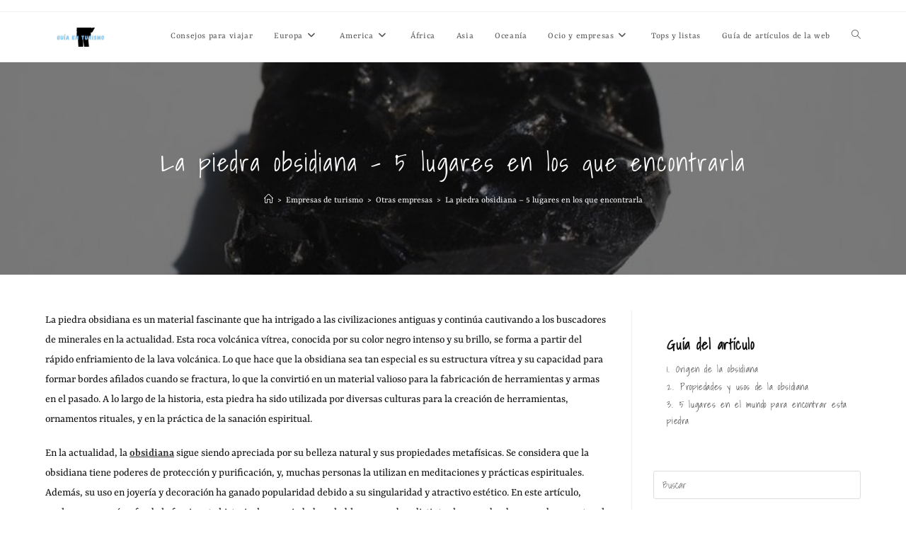

--- FILE ---
content_type: text/html; charset=UTF-8
request_url: https://www.guiaenturismo.com/la-piedra-obsidiana-5-lugares-en-los-que-encontrarla/
body_size: 19888
content:
<!DOCTYPE html><html class="html" lang="es"><head>
 <script type="litespeed/javascript" data-src="https://www.googletagmanager.com/gtag/js?id=G-DKNBVRFF5S"></script> <script type="litespeed/javascript">window.dataLayer=window.dataLayer||[];function gtag(){dataLayer.push(arguments)}
gtag('js',new Date());gtag('config','G-DKNBVRFF5S')</script> <meta charset="UTF-8"><link rel="profile" href="https://gmpg.org/xfn/11"><meta name='robots' content='index, follow, max-image-preview:large, max-snippet:-1, max-video-preview:-1' /><meta name="viewport" content="width=device-width, initial-scale=1"><title>La piedra obsidiana - 5 lugares en los que encontrarla</title><meta name="description" content="Guía completa sobre la obsidiana - Propiedades y usos de la piedra obsidiana y dónde encontrarla en el mundo" /><link rel="canonical" href="https://www.guiaenturismo.com/la-piedra-obsidiana-5-lugares-en-los-que-encontrarla/" /><meta property="og:locale" content="es_ES" /><meta property="og:type" content="article" /><meta property="og:title" content="La piedra obsidiana - 5 lugares en los que encontrarla" /><meta property="og:description" content="Guía completa sobre la obsidiana - Propiedades y usos de la piedra obsidiana y dónde encontrarla en el mundo" /><meta property="og:url" content="https://www.guiaenturismo.com/la-piedra-obsidiana-5-lugares-en-los-que-encontrarla/" /><meta property="og:site_name" content="Gu&iacute;a en turismo" /><meta property="article:published_time" content="2024-02-26T09:49:46+00:00" /><meta property="og:image" content="https://www.guiaenturismo.com/wp-content/uploads/2024/02/La-piedra-obsidiana-5-lugares-en-los-que-encontrarla.jpg" /><meta property="og:image:width" content="800" /><meta property="og:image:height" content="500" /><meta property="og:image:type" content="image/jpeg" /><meta name="author" content="Aaron Sanchez-Molina Pando" /><meta name="twitter:card" content="summary_large_image" /><meta name="twitter:label1" content="Escrito por" /><meta name="twitter:data1" content="Aaron Sanchez-Molina Pando" /><meta name="twitter:label2" content="Tiempo de lectura" /><meta name="twitter:data2" content="6 minutos" /> <script type="application/ld+json" class="yoast-schema-graph">{"@context":"https://schema.org","@graph":[{"@type":"Article","@id":"https://www.guiaenturismo.com/la-piedra-obsidiana-5-lugares-en-los-que-encontrarla/#article","isPartOf":{"@id":"https://www.guiaenturismo.com/la-piedra-obsidiana-5-lugares-en-los-que-encontrarla/"},"author":{"name":"Aaron Sanchez-Molina Pando","@id":"https://www.guiaenturismo.com/#/schema/person/4686fca88889d0653a342822e517f5d3"},"headline":"La piedra obsidiana &#8211; 5 lugares en los que encontrarla","datePublished":"2024-02-26T09:49:46+00:00","mainEntityOfPage":{"@id":"https://www.guiaenturismo.com/la-piedra-obsidiana-5-lugares-en-los-que-encontrarla/"},"wordCount":1134,"commentCount":0,"publisher":{"@id":"https://www.guiaenturismo.com/#organization"},"image":{"@id":"https://www.guiaenturismo.com/la-piedra-obsidiana-5-lugares-en-los-que-encontrarla/#primaryimage"},"thumbnailUrl":"https://www.guiaenturismo.com/wp-content/uploads/2024/02/La-piedra-obsidiana-5-lugares-en-los-que-encontrarla.jpg","articleSection":["Otras empresas"],"inLanguage":"es","potentialAction":[{"@type":"CommentAction","name":"Comment","target":["https://www.guiaenturismo.com/la-piedra-obsidiana-5-lugares-en-los-que-encontrarla/#respond"]}]},{"@type":"WebPage","@id":"https://www.guiaenturismo.com/la-piedra-obsidiana-5-lugares-en-los-que-encontrarla/","url":"https://www.guiaenturismo.com/la-piedra-obsidiana-5-lugares-en-los-que-encontrarla/","name":"La piedra obsidiana - 5 lugares en los que encontrarla","isPartOf":{"@id":"https://www.guiaenturismo.com/#website"},"primaryImageOfPage":{"@id":"https://www.guiaenturismo.com/la-piedra-obsidiana-5-lugares-en-los-que-encontrarla/#primaryimage"},"image":{"@id":"https://www.guiaenturismo.com/la-piedra-obsidiana-5-lugares-en-los-que-encontrarla/#primaryimage"},"thumbnailUrl":"https://www.guiaenturismo.com/wp-content/uploads/2024/02/La-piedra-obsidiana-5-lugares-en-los-que-encontrarla.jpg","datePublished":"2024-02-26T09:49:46+00:00","description":"Guía completa sobre la obsidiana - Propiedades y usos de la piedra obsidiana y dónde encontrarla en el mundo","breadcrumb":{"@id":"https://www.guiaenturismo.com/la-piedra-obsidiana-5-lugares-en-los-que-encontrarla/#breadcrumb"},"inLanguage":"es","potentialAction":[{"@type":"ReadAction","target":["https://www.guiaenturismo.com/la-piedra-obsidiana-5-lugares-en-los-que-encontrarla/"]}]},{"@type":"ImageObject","inLanguage":"es","@id":"https://www.guiaenturismo.com/la-piedra-obsidiana-5-lugares-en-los-que-encontrarla/#primaryimage","url":"https://www.guiaenturismo.com/wp-content/uploads/2024/02/La-piedra-obsidiana-5-lugares-en-los-que-encontrarla.jpg","contentUrl":"https://www.guiaenturismo.com/wp-content/uploads/2024/02/La-piedra-obsidiana-5-lugares-en-los-que-encontrarla.jpg","width":800,"height":500,"caption":"La Piedra Obsidiana &#8211; 5 Lugares En Los Que Encontrarla"},{"@type":"BreadcrumbList","@id":"https://www.guiaenturismo.com/la-piedra-obsidiana-5-lugares-en-los-que-encontrarla/#breadcrumb","itemListElement":[{"@type":"ListItem","position":1,"name":"Portada","item":"https://www.guiaenturismo.com/"},{"@type":"ListItem","position":2,"name":"La piedra obsidiana &#8211; 5 lugares en los que encontrarla"}]},{"@type":"WebSite","@id":"https://www.guiaenturismo.com/#website","url":"https://www.guiaenturismo.com/","name":"Gu&iacute;a en turismo","description":"Art&iacute;culos sobre turismo y viajes","publisher":{"@id":"https://www.guiaenturismo.com/#organization"},"alternateName":"Blog de viajes","potentialAction":[{"@type":"SearchAction","target":{"@type":"EntryPoint","urlTemplate":"https://www.guiaenturismo.com/?s={search_term_string}"},"query-input":{"@type":"PropertyValueSpecification","valueRequired":true,"valueName":"search_term_string"}}],"inLanguage":"es"},{"@type":"Organization","@id":"https://www.guiaenturismo.com/#organization","name":"Gu&iacute;a en turismo","url":"https://www.guiaenturismo.com/","logo":{"@type":"ImageObject","inLanguage":"es","@id":"https://www.guiaenturismo.com/#/schema/logo/image/","url":"https://www.guiaenturismo.com/wp-content/uploads/2023/07/cropped-Guia-en-turismo-Logo-Menu.jpg","contentUrl":"https://www.guiaenturismo.com/wp-content/uploads/2023/07/cropped-Guia-en-turismo-Logo-Menu.jpg","width":800,"height":219,"caption":"Gu&iacute;a en turismo"},"image":{"@id":"https://www.guiaenturismo.com/#/schema/logo/image/"}},{"@type":"Person","@id":"https://www.guiaenturismo.com/#/schema/person/4686fca88889d0653a342822e517f5d3","name":"Aaron Sanchez-Molina Pando","image":{"@type":"ImageObject","inLanguage":"es","@id":"https://www.guiaenturismo.com/#/schema/person/image/","url":"https://secure.gravatar.com/avatar/d15f28362866b99fa53e121a59f330d8f0048c40308b7d2047f97fff8ffcf387?s=96&d=mm&r=g","contentUrl":"https://secure.gravatar.com/avatar/d15f28362866b99fa53e121a59f330d8f0048c40308b7d2047f97fff8ffcf387?s=96&d=mm&r=g","caption":"Aaron Sanchez-Molina Pando"}}]}</script> <link rel="alternate" type="application/rss+xml" title="Gu&iacute;a en turismo &raquo; Feed" href="https://www.guiaenturismo.com/feed/" /><link rel="alternate" type="application/rss+xml" title="Gu&iacute;a en turismo &raquo; Feed de los comentarios" href="https://www.guiaenturismo.com/comments/feed/" /><link rel="alternate" type="application/rss+xml" title="Gu&iacute;a en turismo &raquo; Comentario La piedra obsidiana &#8211; 5 lugares en los que encontrarla del feed" href="https://www.guiaenturismo.com/la-piedra-obsidiana-5-lugares-en-los-que-encontrarla/feed/" /><link rel="alternate" title="oEmbed (JSON)" type="application/json+oembed" href="https://www.guiaenturismo.com/wp-json/oembed/1.0/embed?url=https%3A%2F%2Fwww.guiaenturismo.com%2Fla-piedra-obsidiana-5-lugares-en-los-que-encontrarla%2F" /><link rel="alternate" title="oEmbed (XML)" type="text/xml+oembed" href="https://www.guiaenturismo.com/wp-json/oembed/1.0/embed?url=https%3A%2F%2Fwww.guiaenturismo.com%2Fla-piedra-obsidiana-5-lugares-en-los-que-encontrarla%2F&#038;format=xml" /><style id="litespeed-ccss">ol,ul{box-sizing:border-box}:root{--wp--preset--font-size--normal:16px;--wp--preset--font-size--huge:42px}.aligncenter{clear:both}.screen-reader-text{border:0;clip:rect(1px,1px,1px,1px);clip-path:inset(50%);height:1px;margin:-1px;overflow:hidden;padding:0;position:absolute;width:1px;word-wrap:normal!important}body{--wp--preset--color--black:#000;--wp--preset--color--cyan-bluish-gray:#abb8c3;--wp--preset--color--white:#fff;--wp--preset--color--pale-pink:#f78da7;--wp--preset--color--vivid-red:#cf2e2e;--wp--preset--color--luminous-vivid-orange:#ff6900;--wp--preset--color--luminous-vivid-amber:#fcb900;--wp--preset--color--light-green-cyan:#7bdcb5;--wp--preset--color--vivid-green-cyan:#00d084;--wp--preset--color--pale-cyan-blue:#8ed1fc;--wp--preset--color--vivid-cyan-blue:#0693e3;--wp--preset--color--vivid-purple:#9b51e0;--wp--preset--gradient--vivid-cyan-blue-to-vivid-purple:linear-gradient(135deg,rgba(6,147,227,1) 0%,#9b51e0 100%);--wp--preset--gradient--light-green-cyan-to-vivid-green-cyan:linear-gradient(135deg,#7adcb4 0%,#00d082 100%);--wp--preset--gradient--luminous-vivid-amber-to-luminous-vivid-orange:linear-gradient(135deg,rgba(252,185,0,1) 0%,rgba(255,105,0,1) 100%);--wp--preset--gradient--luminous-vivid-orange-to-vivid-red:linear-gradient(135deg,rgba(255,105,0,1) 0%,#cf2e2e 100%);--wp--preset--gradient--very-light-gray-to-cyan-bluish-gray:linear-gradient(135deg,#eee 0%,#a9b8c3 100%);--wp--preset--gradient--cool-to-warm-spectrum:linear-gradient(135deg,#4aeadc 0%,#9778d1 20%,#cf2aba 40%,#ee2c82 60%,#fb6962 80%,#fef84c 100%);--wp--preset--gradient--blush-light-purple:linear-gradient(135deg,#ffceec 0%,#9896f0 100%);--wp--preset--gradient--blush-bordeaux:linear-gradient(135deg,#fecda5 0%,#fe2d2d 50%,#6b003e 100%);--wp--preset--gradient--luminous-dusk:linear-gradient(135deg,#ffcb70 0%,#c751c0 50%,#4158d0 100%);--wp--preset--gradient--pale-ocean:linear-gradient(135deg,#fff5cb 0%,#b6e3d4 50%,#33a7b5 100%);--wp--preset--gradient--electric-grass:linear-gradient(135deg,#caf880 0%,#71ce7e 100%);--wp--preset--gradient--midnight:linear-gradient(135deg,#020381 0%,#2874fc 100%);--wp--preset--duotone--dark-grayscale:url('#wp-duotone-dark-grayscale');--wp--preset--duotone--grayscale:url('#wp-duotone-grayscale');--wp--preset--duotone--purple-yellow:url('#wp-duotone-purple-yellow');--wp--preset--duotone--blue-red:url('#wp-duotone-blue-red');--wp--preset--duotone--midnight:url('#wp-duotone-midnight');--wp--preset--duotone--magenta-yellow:url('#wp-duotone-magenta-yellow');--wp--preset--duotone--purple-green:url('#wp-duotone-purple-green');--wp--preset--duotone--blue-orange:url('#wp-duotone-blue-orange');--wp--preset--font-size--small:13px;--wp--preset--font-size--medium:20px;--wp--preset--font-size--large:36px;--wp--preset--font-size--x-large:42px;--wp--preset--spacing--20:.44rem;--wp--preset--spacing--30:.67rem;--wp--preset--spacing--40:1rem;--wp--preset--spacing--50:1.5rem;--wp--preset--spacing--60:2.25rem;--wp--preset--spacing--70:3.38rem;--wp--preset--spacing--80:5.06rem}.fa{-moz-osx-font-smoothing:grayscale;-webkit-font-smoothing:antialiased;display:inline-block;font-style:normal;font-variant:normal;text-rendering:auto;line-height:1}.fa-angle-down:before{content:"\f107"}.fa-angle-up:before{content:"\f106"}.fa-bars:before{content:"\f0c9"}.fa{font-family:"Font Awesome 5 Free"}.fa{font-weight:900}.icon-home,.icon-magnifier{font-family:'simple-line-icons';speak:none;font-style:normal;font-weight:400;font-variant:normal;text-transform:none;line-height:1;-webkit-font-smoothing:antialiased;-moz-osx-font-smoothing:grayscale}.icon-home:before{content:"\e069"}.icon-magnifier:before{content:"\e090"}html,body,div,span,h1,h2,p,a,img,strong,i,ol,ul,li,form,label,article,aside,header,nav{margin:0;padding:0;border:0;outline:0;font-size:100%;font:inherit;vertical-align:baseline;font-family:inherit;font-size:100%;font-style:inherit;font-weight:inherit}article,aside,header,nav{display:block}html{font-size:62.5%;overflow-y:scroll;-webkit-text-size-adjust:100%;-ms-text-size-adjust:100%}*,*:before,*:after{-webkit-box-sizing:border-box;-moz-box-sizing:border-box;box-sizing:border-box}article,aside,header,main,nav{display:block}img{max-width:100%;height:auto}html{-ms-overflow-x:hidden;overflow-x:hidden}body{font-family:"Open Sans",sans-serif;font-size:14px;line-height:1.8;color:#4a4a4a;overflow-wrap:break-word;word-wrap:break-word}body{background-color:#fff}i{font-style:italic}.screen-reader-text{border:0;clip:rect(1px,1px,1px,1px);clip-path:inset(50%);height:1px;margin:-1px;font-size:14px!important;font-weight:400;overflow:hidden;padding:0;position:absolute!important;width:1px;word-wrap:normal!important}html{font-family:sans-serif;-ms-text-size-adjust:100%;-webkit-text-size-adjust:100%}body{margin:0}article,aside,header,main,nav{display:block}a{background-color:rgba(0,0,0,0)}strong{font-weight:600}img{border:0}svg:not(:root){overflow:hidden}button,input{color:inherit;font:inherit;margin:0}button{overflow:visible}button{text-transform:none}button{-webkit-appearance:button}button::-moz-focus-inner,input::-moz-focus-inner{border:0;padding:0}input{line-height:normal}input[type=search]::-webkit-search-cancel-button,input[type=search]::-webkit-search-decoration{-webkit-appearance:none}.container{width:1200px;max-width:90%;margin:0 auto}#wrap{position:relative}#main{position:relative}#main #content-wrap{padding-top:50px;padding-bottom:50px}.content-area{float:left;position:relative;width:72%;padding-right:30px;border-right-width:1px;border-style:solid;border-color:#f1f1f1}.widget-area{width:28%}.widget-area.sidebar-primary{float:right;padding-left:30px}@media only screen and (max-width:959px){.container{max-width:90%}.content-area{float:none!important;width:100%;margin-bottom:40px;border:0}body:not(.separate-layout) .content-area{padding:0!important}.widget-area.sidebar-primary{float:none!important;width:100%;padding:0!important;border:0}#main #content-wrap.container{width:auto!important}}@media only screen and (max-width:767px){#wrap{width:100%!important}}img{max-width:100%;height:auto;vertical-align:middle}img[class*=align]{height:auto}.aligncenter{text-align:center;margin:0 auto;clear:both}img.aligncenter{display:block;margin:0 auto}.clr:after{content:"";display:block;visibility:hidden;clear:both;zoom:1;height:0}a{color:#333}a{text-decoration:none}h1,h2{font-weight:600;margin:0 0 20px;color:#333;line-height:1.4}h1{font-size:23px}h2{font-size:20px}p{margin:0 0 20px}ul,ol{margin:15px 0 15px 20px}ol{list-style-type:decimal}li ul{margin:0 0 0 25px}form input[type=search]{display:inline-block;min-height:40px;width:100%;font-size:14px;line-height:1.8;padding:6px 12px;vertical-align:middle;background-color:rgba(0,0,0,0);color:#333;border:1px solid #ddd;-webkit-border-radius:3px;-moz-border-radius:3px;-ms-border-radius:3px;border-radius:3px}input[type=search]{-webkit-appearance:none}input[type=search]::-webkit-search-decoration,input[type=search]::-webkit-search-cancel-button,input[type=search]::-webkit-search-results-button,input[type=search]::-webkit-search-results-decoration{display:none}form label{margin-bottom:3px}button[type=submit]{display:inline-block;font-family:inherit;background-color:#13aff0;color:#fff;font-size:12px;font-weight:600;text-transform:uppercase;margin:0;padding:14px 20px;border:0;text-align:center;letter-spacing:.1em;line-height:1}button::-moz-focus-inner{padding:0;border:0}#top-bar-wrap{position:relative;background-color:#fff;font-size:12px;border-bottom:1px solid #f1f1f1;z-index:101}#top-bar{padding:8px 0}#top-bar-inner{position:relative}@media only screen and (max-width:767px){#top-bar{padding:20px 0}}@media screen and (max-width:782px){#top-bar-wrap{z-index:100}}#site-header{position:relative;width:100%;background-color:#fff;border-bottom:1px solid #f1f1f1;z-index:100}#site-header-inner{position:relative;height:100%}#site-logo{float:left;height:100%;display:table}#site-logo #site-logo-inner{display:table-cell;vertical-align:middle;height:74px}#site-logo #site-logo-inner a{background-color:rgba(0,0,0,0)!important}#site-logo a.site-logo-text{font-size:24px;margin:0}@media only screen and (max-width:767px){#site-logo{margin-top:0!important;margin-bottom:0!important}}#site-navigation-wrap{float:right;position:relative;right:-15px}#site-navigation-wrap .dropdown-menu{list-style:none;margin:0;padding:0}#site-navigation-wrap .dropdown-menu>li{float:left;position:relative}#site-navigation-wrap .dropdown-menu>li>a{display:block;font-size:13px;line-height:74px;color:#555;padding:0 15px;letter-spacing:.6px}#site-navigation-wrap .dropdown-menu>li>a.site-search-toggle{letter-spacing:0}#site-navigation-wrap .dropdown-menu>li>a .nav-arrow{padding-left:6px;line-height:1}.sf-menu,.sf-menu *{margin:0;padding:0;list-style:none}.sf-menu li.menu-item{position:relative;white-space:nowrap;white-space:normal}.sf-menu ul.sub-menu{position:absolute;visibility:hidden;top:100%;left:0;z-index:9999}.sf-menu>li{float:left}.sf-menu a.menu-link{display:block;position:relative;zoom:1}.dropdown-menu,.dropdown-menu *{margin:0;padding:0;list-style:none}.dropdown-menu .sub-menu{display:none;position:absolute;top:100%;left:0;background-color:#fff;border-top:3px solid #13aff0;min-width:180px;line-height:1;text-align:left;z-index:999;-webkit-box-shadow:0 2px 6px rgba(0,0,0,.1);-moz-box-shadow:0 2px 6px rgba(0,0,0,.1);box-shadow:0 2px 6px rgba(0,0,0,.1)}.dropdown-menu li .sub-menu li.menu-item{display:block;float:none}.dropdown-menu ul li.menu-item{display:block;border-bottom:1px solid #f1f1f1}.dropdown-menu ul li.menu-item:last-child{border-bottom:0}.dropdown-menu ul li a.menu-link{display:block;position:relative;float:none;font-size:12px;font-weight:400;line-height:1.2em;letter-spacing:.6px;padding:12px 15px;text-transform:capitalize}.dropdown-menu li a.menu-link i{padding-right:5px}.nav-content{display:block;font-size:11px;line-height:1.8;padding:5px 0;white-space:normal;-moz-opacity:.7;-webkit-opacity:.7;opacity:.7}.oceanwp-mobile-menu-icon{display:none;position:relative}.oceanwp-mobile-menu-icon.mobile-right{float:right}.oceanwp-mobile-menu-icon a{font-size:13px;line-height:74px;color:#555;padding-left:15px;letter-spacing:.6px}.oceanwp-mobile-menu-icon a:first-child{padding-left:0}.oceanwp-mobile-menu-icon a.mobile-menu .oceanwp-text,.oceanwp-mobile-menu-icon a.mobile-menu .oceanwp-close-text{padding-left:6px}.oceanwp-mobile-menu-icon a.mobile-menu .oceanwp-close-text{display:none}#searchform-dropdown{position:absolute;right:0;background-color:#fff;border-top:3px solid #13aff0;top:100%;padding:15px;width:260px;-webkit-box-shadow:0 2px 7px rgba(0,0,0,.1);-moz-box-shadow:0 2px 7px rgba(0,0,0,.1);box-shadow:0 2px 7px rgba(0,0,0,.1);visibility:hidden;-moz-opacity:0;-webkit-opacity:0;opacity:0;z-index:10000}#searchform-dropdown input{display:block;background-color:rgba(0,0,0,0);-webkit-border-radius:0;-moz-border-radius:0;-ms-border-radius:0;border-radius:0;margin:0}#mobile-dropdown{display:none;position:absolute;top:100%;left:0;width:100%;background-color:#fff;max-height:400px;overflow-y:auto;-webkit-box-shadow:0 2px 6px rgba(0,0,0,.1);-moz-box-shadow:0 2px 6px rgba(0,0,0,.1);box-shadow:0 2px 6px rgba(0,0,0,.1)}#mobile-dropdown ul{margin:0;list-style:none}#mobile-dropdown ul li{border-bottom:1px solid rgba(0,0,0,.035)}#mobile-dropdown ul li a{display:block;position:relative;padding:12px 40px;text-align:left}#mobile-dropdown ul li a i{margin-right:10px}#mobile-dropdown ul li ul{display:none;border-top:1px solid rgba(0,0,0,.035);margin-left:0;background-color:rgba(0,0,0,.02)}#mobile-dropdown ul li.search-toggle-li{display:none}#mobile-dropdown #mobile-menu-search{display:block;padding:20px 40px}#mobile-dropdown #mobile-menu-search form{position:relative}#mobile-dropdown #mobile-menu-search form input{padding:6px 45px 6px 12px!important;margin-top:0!important;-webkit-box-sizing:inherit;-moz-box-sizing:inherit;box-sizing:inherit}#mobile-dropdown #mobile-menu-search form button{display:block;position:absolute;right:10px;height:30px;line-height:30px;width:30px;padding:0;text-align:center;top:50%;margin-top:-15px;background-color:rgba(0,0,0,0)!important;color:#555;border:0}.page-header{position:relative;background-color:#f5f5f5;padding:34px 0}.page-header .container{position:relative}.page-header-title{display:block;font-size:24px;line-height:1.4em;font-weight:400;margin:0;color:#333}.background-image-page-header{display:-webkit-box;display:-webkit-flex;display:-ms-flexbox;display:flex;-webkit-align-items:center;align-items:center;width:100%;background-color:#000;height:400px;background-position:50% 0;background-repeat:no-repeat;background-size:cover}.background-image-page-header .page-header-inner{text-align:center}.page-header.background-image-page-header .page-header-title{position:relative;color:#fff;font-size:44px;font-weight:400;max-width:100%;z-index:2}.background-image-page-header-overlay{display:block;position:absolute;top:0;left:0;height:100%;width:100%;background-color:#000;z-index:1;-moz-opacity:.5;-webkit-opacity:.5;opacity:.5}.site-breadcrumbs{position:absolute;right:0;top:50%;max-width:50%;height:32px;line-height:32px;margin-top:-16px;font-size:13px;color:#c6c6c6;font-weight:400;white-space:nowrap;overflow:hidden}.site-breadcrumbs ol{margin:0;padding:0;list-style:none}.site-breadcrumbs ol li{display:inline-block}.site-breadcrumbs ol li .breadcrumb-sep{margin:0 6px}.site-breadcrumbs .breadcrumb-home.has-icon{display:none}.background-image-page-header .site-breadcrumbs{display:block;position:inherit;max-width:100%;margin-top:20px;top:auto;right:auto;color:#fff;text-align:center;z-index:2}.background-image-page-header .site-breadcrumbs a{color:#fff}.site-breadcrumbs ol{margin:0}@media only screen and (max-width:959px){body.has-breadcrumbs .page-header-title{max-width:100%;width:100%}}@media only screen and (max-width:959px){.site-breadcrumbs{position:inherit;top:auto;left:auto;right:auto;max-width:100%;margin-top:0}}@media only screen and (max-width:767px){.page-header{background-attachment:initial!important}.page-header.background-image-page-header .page-header-title{font-size:24px}.background-image-page-header{height:auto!important}body.has-breadcrumbs .page-header-title{max-width:100%;width:100%}}.single .entry-content{margin-bottom:20px}.widget-area{font-size:13px}.sidebar-box{margin-bottom:40px}#scroll-top{display:none;opacity:0;position:fixed;right:20px;bottom:20px;width:40px;height:40px;line-height:40px;background-color:rgba(0,0,0,.4);color:#fff;font-size:18px;-webkit-border-radius:2px;-moz-border-radius:2px;-ms-border-radius:2px;border-radius:2px;text-align:center;z-index:100;-webkit-box-sizing:content-box;-moz-box-sizing:content-box;box-sizing:content-box}@media only screen and (max-width:480px){#scroll-top{right:10px;bottom:10px;width:26px;height:26px;line-height:24px;font-size:14px}}#mobile-menu-search{display:none}button::-moz-focus-inner{padding:0;border:0}@media only screen and (max-width:959px){body.default-breakpoint #site-navigation-wrap{display:none}body.default-breakpoint .oceanwp-mobile-menu-icon{display:inline-flex}}.screen-reader-text{position:absolute;top:-10000em;width:1px;height:1px;margin:-1px;padding:0;overflow:hidden;clip:rect(0,0,0,0);border:0}:root{--page-title-display:block}:root{--swiper-theme-color:#007aff}:root{--swiper-navigation-size:20px}.background-image-page-header-overlay{background-color:#0f0f0f}.page-header{background-image:url(https://www.guiaenturismo.com/wp-content/uploads/2011/02/brasil-200x200.jpg)!important;background-position:center center;background-attachment:scroll;height:300px}body{color:#0f0f0f}h1,h2{letter-spacing:1.4px}</style><link rel="preload" data-asynced="1" data-optimized="2" as="style" onload="this.onload=null;this.rel='stylesheet'" href="https://www.guiaenturismo.com/wp-content/litespeed/css/c08903c5fa447171e323c2f005bf0574.css?ver=4b871" /><script type="litespeed/javascript">!function(a){"use strict";var b=function(b,c,d){function e(a){return h.body?a():void setTimeout(function(){e(a)})}function f(){i.addEventListener&&i.removeEventListener("load",f),i.media=d||"all"}var g,h=a.document,i=h.createElement("link");if(c)g=c;else{var j=(h.body||h.getElementsByTagName("head")[0]).childNodes;g=j[j.length-1]}var k=h.styleSheets;i.rel="stylesheet",i.href=b,i.media="only x",e(function(){g.parentNode.insertBefore(i,c?g:g.nextSibling)});var l=function(a){for(var b=i.href,c=k.length;c--;)if(k[c].href===b)return a();setTimeout(function(){l(a)})};return i.addEventListener&&i.addEventListener("load",f),i.onloadcssdefined=l,l(f),i};"undefined"!=typeof exports?exports.loadCSS=b:a.loadCSS=b}("undefined"!=typeof global?global:this);!function(a){if(a.loadCSS){var b=loadCSS.relpreload={};if(b.support=function(){try{return a.document.createElement("link").relList.supports("preload")}catch(b){return!1}},b.poly=function(){for(var b=a.document.getElementsByTagName("link"),c=0;c<b.length;c++){var d=b[c];"preload"===d.rel&&"style"===d.getAttribute("as")&&(a.loadCSS(d.href,d,d.getAttribute("media")),d.rel=null)}},!b.support()){b.poly();var c=a.setInterval(b.poly,300);a.addEventListener&&a.addEventListener("load",function(){b.poly(),a.clearInterval(c)}),a.attachEvent&&a.attachEvent("onload",function(){a.clearInterval(c)})}}}(this);</script><link rel="preload" as="image" href="https://www.guiaenturismo.com/wp-content/uploads/2023/07/cropped-Guia-en-turismo-Logo-Menu.jpg"><link rel="preload" as="image" href="https://www.guiaenturismo.com/wp-content/uploads/2024/02/Obsidiana.jpg"><link rel='preload' as='style' onload='this.rel="stylesheet"' id='oceanwp-google-font-yrsa-css' href='https://www.guiaenturismo.com/wp-content/uploads/oceanwp-webfonts-css/bb1b00d7957fa0ff61211a73c937e9f9.css' media='all' /><link rel='preload' as='style' onload='this.rel="stylesheet"' id='oceanwp-google-font-shadows-into-light-css' href='https://www.guiaenturismo.com/wp-content/uploads/oceanwp-webfonts-css/95569344001ff9cb4767d9f66a0e4dab.css' media='all' /> <script src="https://www.guiaenturismo.com/wp-includes/js/jquery/jquery.min.js" id="jquery-core-js"></script> <link rel="https://api.w.org/" href="https://www.guiaenturismo.com/wp-json/" /><link rel="alternate" title="JSON" type="application/json" href="https://www.guiaenturismo.com/wp-json/wp/v2/posts/6850" /><link rel="EditURI" type="application/rsd+xml" title="RSD" href="https://www.guiaenturismo.com/xmlrpc.php?rsd" /><meta name="generator" content="WordPress 6.9" /><link rel='shortlink' href='https://www.guiaenturismo.com/?p=6850' /><meta name="generator" content="Elementor 3.34.1; features: additional_custom_breakpoints; settings: css_print_method-external, google_font-enabled, font_display-swap"><link rel="icon" href="https://www.guiaenturismo.com/wp-content/uploads/2023/07/cropped-Guia-en-turismo-Logo-32x32.jpg" sizes="32x32" /><link rel="icon" href="https://www.guiaenturismo.com/wp-content/uploads/2023/07/cropped-Guia-en-turismo-Logo-192x192.jpg" sizes="192x192" /><link rel="apple-touch-icon" href="https://www.guiaenturismo.com/wp-content/uploads/2023/07/cropped-Guia-en-turismo-Logo-180x180.jpg" /><meta name="msapplication-TileImage" content="https://www.guiaenturismo.com/wp-content/uploads/2023/07/cropped-Guia-en-turismo-Logo-270x270.jpg" /></head><body class="wp-singular post-template-default single single-post postid-6850 single-format-standard wp-custom-logo wp-embed-responsive wp-theme-oceanwp cookies-not-set oceanwp-theme dropdown-mobile default-breakpoint has-sidebar content-right-sidebar post-in-category-otras-empresas has-topbar page-with-background-title has-breadcrumbs elementor-default elementor-kit-4411" itemscope="itemscope" itemtype="https://schema.org/Article"><div id="outer-wrap" class="site clr"><a class="skip-link screen-reader-text" href="#main">Ir al contenido</a><div id="wrap" class="clr"><div id="top-bar-wrap" class="clr"><div id="top-bar" class="clr container has-no-content"><div id="top-bar-inner" class="clr"></div></div></div><header id="site-header" class="minimal-header clr" data-height="70" itemscope="itemscope" itemtype="https://schema.org/WPHeader" role="banner"><div id="site-header-inner" class="clr container"><div id="site-logo" class="clr" itemscope itemtype="https://schema.org/Brand" ><div id="site-logo-inner" class="clr"><a href="https://www.guiaenturismo.com/" class="custom-logo-link" rel="home"><img fetchpriority="high" width="800" height="219" src="https://www.guiaenturismo.com/wp-content/uploads/2023/07/cropped-Guia-en-turismo-Logo-Menu.jpg" class="custom-logo" alt="Cropped Guia En Turismo Logo Menu.jpg" decoding="sync" srcset="https://www.guiaenturismo.com/wp-content/uploads/2023/07/cropped-Guia-en-turismo-Logo-Menu.jpg 800w, https://www.guiaenturismo.com/wp-content/uploads/2023/07/cropped-Guia-en-turismo-Logo-Menu-350x96.jpg 350w, https://www.guiaenturismo.com/wp-content/uploads/2023/07/cropped-Guia-en-turismo-Logo-Menu-500x137.jpg 500w" sizes="(max-width: 800px) 100vw, 800px"/></a></div></div><div id="site-navigation-wrap" class="clr"><nav id="site-navigation" class="navigation main-navigation clr" itemscope="itemscope" itemtype="https://schema.org/SiteNavigationElement" role="navigation" ><ul id="menu-top-navigation" class="main-menu dropdown-menu sf-menu"><li id="menu-item-4770" class="menu-item menu-item-type-custom menu-item-object-custom menu-item-4770"><a href="https://www.guiaenturismo.com/consejos-para-viajar-por-el-mundo/" class="menu-link"><span class="text-wrap">Consejos para viajar</span></a></li><li id="menu-item-2585" class="menu-item menu-item-type-custom menu-item-object-custom menu-item-has-children dropdown menu-item-2585"><a href="https://www.guiaenturismo.com/europa/" class="menu-link"><span class="text-wrap">Europa<i class="nav-arrow fa fa-angle-down" aria-hidden="true" role="img"></i></span></a><ul class="sub-menu"><li id="menu-item-4758" class="menu-item menu-item-type-custom menu-item-object-custom menu-item-4758"><a href="https://www.guiaenturismo.com/europa/espana/" class="menu-link"><span class="text-wrap">España</span></a></li><li id="menu-item-4760" class="menu-item menu-item-type-custom menu-item-object-custom menu-item-4760"><a href="https://www.guiaenturismo.com/europa/italia/" class="menu-link"><span class="text-wrap">Italia</span></a></li><li id="menu-item-4759" class="menu-item menu-item-type-custom menu-item-object-custom menu-item-4759"><a href="https://www.guiaenturismo.com/europa/francia/" class="menu-link"><span class="text-wrap">Francia</span></a></li><li id="menu-item-4761" class="menu-item menu-item-type-custom menu-item-object-custom menu-item-4761"><a href="https://www.guiaenturismo.com/europa/inglaterra/" class="menu-link"><span class="text-wrap">Inglaterra</span></a></li><li id="menu-item-4762" class="menu-item menu-item-type-custom menu-item-object-custom menu-item-4762"><a href="https://www.guiaenturismo.com/europa/alemania/" class="menu-link"><span class="text-wrap">Alemania</span></a></li><li id="menu-item-4764" class="menu-item menu-item-type-custom menu-item-object-custom menu-item-4764"><a href="https://www.guiaenturismo.com/europa/holanda/" class="menu-link"><span class="text-wrap">Holanda</span></a></li><li id="menu-item-4763" class="menu-item menu-item-type-custom menu-item-object-custom menu-item-4763"><a href="https://www.guiaenturismo.com/europa/grecia/" class="menu-link"><span class="text-wrap">Grecia</span></a></li></ul></li><li id="menu-item-2584" class="menu-item menu-item-type-custom menu-item-object-custom menu-item-has-children dropdown menu-item-2584"><a href="https://www.guiaenturismo.com/america/" class="menu-link"><span class="text-wrap">America<i class="nav-arrow fa fa-angle-down" aria-hidden="true" role="img"></i></span></a><ul class="sub-menu"><li id="menu-item-4766" class="menu-item menu-item-type-custom menu-item-object-custom menu-item-4766"><a href="https://www.guiaenturismo.com/america/argentina/" class="menu-link"><span class="text-wrap">Argentina</span></a></li><li id="menu-item-4765" class="menu-item menu-item-type-custom menu-item-object-custom menu-item-4765"><a href="https://www.guiaenturismo.com/america/brasil/" class="menu-link"><span class="text-wrap">Brasil</span></a></li><li id="menu-item-5439" class="menu-item menu-item-type-custom menu-item-object-custom menu-item-5439"><a href="https://www.guiaenturismo.com/america/caribe/" class="menu-link"><span class="text-wrap">Caribe</span></a></li><li id="menu-item-5437" class="menu-item menu-item-type-custom menu-item-object-custom menu-item-5437"><a href="https://www.guiaenturismo.com/america/eeuu/" class="menu-link"><span class="text-wrap">EEUU</span></a></li><li id="menu-item-5438" class="menu-item menu-item-type-custom menu-item-object-custom menu-item-5438"><a href="https://www.guiaenturismo.com/america/mexico/" class="menu-link"><span class="text-wrap">México</span></a></li><li id="menu-item-4767" class="menu-item menu-item-type-custom menu-item-object-custom menu-item-4767"><a href="https://www.guiaenturismo.com/america/peru/" class="menu-link"><span class="text-wrap">Perú</span></a></li><li id="menu-item-4768" class="menu-item menu-item-type-custom menu-item-object-custom menu-item-4768"><a href="https://www.guiaenturismo.com/america/chile/" class="menu-link"><span class="text-wrap">Chile</span></a></li><li id="menu-item-4769" class="menu-item menu-item-type-custom menu-item-object-custom menu-item-4769"><a href="https://www.guiaenturismo.com/america/colombia/" class="menu-link"><span class="text-wrap">Colombia</span></a></li></ul></li><li id="menu-item-5440" class="menu-item menu-item-type-custom menu-item-object-custom menu-item-5440"><a href="https://www.guiaenturismo.com/africa/" class="menu-link"><span class="text-wrap">África</span></a></li><li id="menu-item-5441" class="menu-item menu-item-type-custom menu-item-object-custom menu-item-5441"><a href="https://www.guiaenturismo.com/asia/" class="menu-link"><span class="text-wrap">Asia</span></a></li><li id="menu-item-5443" class="menu-item menu-item-type-custom menu-item-object-custom menu-item-5443"><a href="https://www.guiaenturismo.com/oceania/" class="menu-link"><span class="text-wrap">Oceanía</span></a></li><li id="menu-item-5442" class="menu-item menu-item-type-custom menu-item-object-custom menu-item-has-children dropdown menu-item-5442"><a href="https://www.guiaenturismo.com/empresas-relacionadas-con-el-turismo/" class="menu-link"><span class="text-wrap">Ocio y empresas<i class="nav-arrow fa fa-angle-down" aria-hidden="true" role="img"></i></span></a><ul class="sub-menu"><li id="menu-item-7624" class="menu-item menu-item-type-custom menu-item-object-custom menu-item-7624"><a href="https://www.guiaenturismo.com/empresas-relacionadas-con-el-turismo/ocio/" class="menu-link"><span class="text-wrap">Ocio</span></a></li><li id="menu-item-7625" class="menu-item menu-item-type-custom menu-item-object-custom menu-item-7625"><a href="https://www.guiaenturismo.com/empresas-relacionadas-con-el-turismo/hoteles/" class="menu-link"><span class="text-wrap">Hoteles</span></a></li><li id="menu-item-7627" class="menu-item menu-item-type-custom menu-item-object-custom menu-item-7627"><a href="https://www.guiaenturismo.com/empresas-relacionadas-con-el-turismo/restaurantes/" class="menu-link"><span class="text-wrap">Restaurantes</span></a></li><li id="menu-item-7628" class="menu-item menu-item-type-custom menu-item-object-custom menu-item-7628"><a href="https://www.guiaenturismo.com/empresas-relacionadas-con-el-turismo/cruceros/" class="menu-link"><span class="text-wrap">Cruceros</span></a></li><li id="menu-item-7626" class="menu-item menu-item-type-custom menu-item-object-custom menu-item-7626"><a href="https://www.guiaenturismo.com/empresas-relacionadas-con-el-turismo/otras-empresas/" class="menu-link"><span class="text-wrap">Otras empresas</span></a></li></ul></li><li id="menu-item-5446" class="menu-item menu-item-type-custom menu-item-object-custom menu-item-5446"><a href="https://www.guiaenturismo.com/destinos-turisticos-top/" class="menu-link"><span class="text-wrap">Tops y listas</span></a></li><li id="menu-item-11173" class="menu-item menu-item-type-post_type menu-item-object-page menu-item-11173"><a href="https://www.guiaenturismo.com/?page_id=11171" class="menu-link"><span class="text-wrap">Guía de artículos de la web</span></a></li><li class="search-toggle-li" ><a href="https://www.guiaenturismo.com/#" class="site-search-toggle search-dropdown-toggle"><span class="screen-reader-text">Alternar búsqueda de la web</span><i class=" icon-magnifier" aria-hidden="true" role="img"></i></a></li></ul><div id="searchform-dropdown" class="header-searchform-wrap clr" ><form aria-label="Buscar en esta web" role="search" method="get" class="searchform" action="https://www.guiaenturismo.com/">
<input aria-label="Insertar la consulta de búsqueda" type="search" id="ocean-search-form-1" class="field" autocomplete="off" placeholder="Buscar" name="s"></form></div></nav></div><div class="oceanwp-mobile-menu-icon clr mobile-right">
<a href="https://www.guiaenturismo.com/#mobile-menu-toggle" class="mobile-menu"  aria-label="Menú móvil">
<i class="fa fa-bars" aria-hidden="true"></i>
<span class="oceanwp-text">Menú</span>
<span class="oceanwp-close-text">Cerrar</span>
</a></div></div><div id="mobile-dropdown" class="clr" ><nav class="clr" itemscope="itemscope" itemtype="https://schema.org/SiteNavigationElement"><ul id="menu-top-navigation-1" class="menu"><li class="menu-item menu-item-type-custom menu-item-object-custom menu-item-4770"><a href="https://www.guiaenturismo.com/consejos-para-viajar-por-el-mundo/">Consejos para viajar</a></li><li class="menu-item menu-item-type-custom menu-item-object-custom menu-item-has-children menu-item-2585"><a href="https://www.guiaenturismo.com/europa/">Europa</a><ul class="sub-menu"><li class="menu-item menu-item-type-custom menu-item-object-custom menu-item-4758"><a href="https://www.guiaenturismo.com/europa/espana/">España</a></li><li class="menu-item menu-item-type-custom menu-item-object-custom menu-item-4760"><a href="https://www.guiaenturismo.com/europa/italia/">Italia</a></li><li class="menu-item menu-item-type-custom menu-item-object-custom menu-item-4759"><a href="https://www.guiaenturismo.com/europa/francia/">Francia</a></li><li class="menu-item menu-item-type-custom menu-item-object-custom menu-item-4761"><a href="https://www.guiaenturismo.com/europa/inglaterra/">Inglaterra</a></li><li class="menu-item menu-item-type-custom menu-item-object-custom menu-item-4762"><a href="https://www.guiaenturismo.com/europa/alemania/">Alemania</a></li><li class="menu-item menu-item-type-custom menu-item-object-custom menu-item-4764"><a href="https://www.guiaenturismo.com/europa/holanda/">Holanda</a></li><li class="menu-item menu-item-type-custom menu-item-object-custom menu-item-4763"><a href="https://www.guiaenturismo.com/europa/grecia/">Grecia</a></li></ul></li><li class="menu-item menu-item-type-custom menu-item-object-custom menu-item-has-children menu-item-2584"><a href="https://www.guiaenturismo.com/america/">America</a><ul class="sub-menu"><li class="menu-item menu-item-type-custom menu-item-object-custom menu-item-4766"><a href="https://www.guiaenturismo.com/america/argentina/">Argentina</a></li><li class="menu-item menu-item-type-custom menu-item-object-custom menu-item-4765"><a href="https://www.guiaenturismo.com/america/brasil/">Brasil</a></li><li class="menu-item menu-item-type-custom menu-item-object-custom menu-item-5439"><a href="https://www.guiaenturismo.com/america/caribe/">Caribe</a></li><li class="menu-item menu-item-type-custom menu-item-object-custom menu-item-5437"><a href="https://www.guiaenturismo.com/america/eeuu/">EEUU</a></li><li class="menu-item menu-item-type-custom menu-item-object-custom menu-item-5438"><a href="https://www.guiaenturismo.com/america/mexico/">México</a></li><li class="menu-item menu-item-type-custom menu-item-object-custom menu-item-4767"><a href="https://www.guiaenturismo.com/america/peru/">Perú</a></li><li class="menu-item menu-item-type-custom menu-item-object-custom menu-item-4768"><a href="https://www.guiaenturismo.com/america/chile/">Chile</a></li><li class="menu-item menu-item-type-custom menu-item-object-custom menu-item-4769"><a href="https://www.guiaenturismo.com/america/colombia/">Colombia</a></li></ul></li><li class="menu-item menu-item-type-custom menu-item-object-custom menu-item-5440"><a href="https://www.guiaenturismo.com/africa/">África</a></li><li class="menu-item menu-item-type-custom menu-item-object-custom menu-item-5441"><a href="https://www.guiaenturismo.com/asia/">Asia</a></li><li class="menu-item menu-item-type-custom menu-item-object-custom menu-item-5443"><a href="https://www.guiaenturismo.com/oceania/">Oceanía</a></li><li class="menu-item menu-item-type-custom menu-item-object-custom menu-item-has-children menu-item-5442"><a href="https://www.guiaenturismo.com/empresas-relacionadas-con-el-turismo/">Ocio y empresas</a><ul class="sub-menu"><li class="menu-item menu-item-type-custom menu-item-object-custom menu-item-7624"><a href="https://www.guiaenturismo.com/empresas-relacionadas-con-el-turismo/ocio/">Ocio</a></li><li class="menu-item menu-item-type-custom menu-item-object-custom menu-item-7625"><a href="https://www.guiaenturismo.com/empresas-relacionadas-con-el-turismo/hoteles/">Hoteles</a></li><li class="menu-item menu-item-type-custom menu-item-object-custom menu-item-7627"><a href="https://www.guiaenturismo.com/empresas-relacionadas-con-el-turismo/restaurantes/">Restaurantes</a></li><li class="menu-item menu-item-type-custom menu-item-object-custom menu-item-7628"><a href="https://www.guiaenturismo.com/empresas-relacionadas-con-el-turismo/cruceros/">Cruceros</a></li><li class="menu-item menu-item-type-custom menu-item-object-custom menu-item-7626"><a href="https://www.guiaenturismo.com/empresas-relacionadas-con-el-turismo/otras-empresas/">Otras empresas</a></li></ul></li><li class="menu-item menu-item-type-custom menu-item-object-custom menu-item-5446"><a href="https://www.guiaenturismo.com/destinos-turisticos-top/">Tops y listas</a></li><li class="menu-item menu-item-type-post_type menu-item-object-page menu-item-11173"><a href="https://www.guiaenturismo.com/?page_id=11171">Guía de artículos de la web</a></li><li class="search-toggle-li" ><a href="https://www.guiaenturismo.com/#" class="site-search-toggle search-dropdown-toggle"><span class="screen-reader-text">Alternar búsqueda de la web</span><i class=" icon-magnifier" aria-hidden="true" role="img"></i></a></li></ul><div id="mobile-menu-search" class="clr"><form aria-label="Buscar en esta web" method="get" action="https://www.guiaenturismo.com/" class="mobile-searchform">
<input aria-label="Insertar la consulta de búsqueda" value="" class="field" id="ocean-mobile-search-2" type="search" name="s" autocomplete="off" placeholder="Buscar" />
<button aria-label="Enviar la búsqueda" type="submit" class="searchform-submit">
<i class=" icon-magnifier" aria-hidden="true" role="img"></i>		</button></form></div></nav></div></header><main id="main" class="site-main clr"  role="main"><header class="page-header background-image-page-header"><div class="container clr page-header-inner"><h1 class="page-header-title clr" itemprop="headline">La piedra obsidiana &#8211; 5 lugares en los que encontrarla</h1><nav role="navigation" aria-label="Migas de pan" class="site-breadcrumbs clr position-"><ol class="trail-items" itemscope itemtype="http://schema.org/BreadcrumbList"><meta name="numberOfItems" content="4" /><meta name="itemListOrder" content="Ascending" /><li class="trail-item trail-begin" itemprop="itemListElement" itemscope itemtype="https://schema.org/ListItem"><a href="https://www.guiaenturismo.com" rel="home" aria-label="Inicio" itemprop="item"><span itemprop="name"><i class=" icon-home" aria-hidden="true" role="img"></i><span class="breadcrumb-home has-icon">Inicio</span></span></a><span class="breadcrumb-sep">></span><meta itemprop="position" content="1" /></li><li class="trail-item" itemprop="itemListElement" itemscope itemtype="https://schema.org/ListItem"><a href="https://www.guiaenturismo.com/empresas-relacionadas-con-el-turismo/" itemprop="item"><span itemprop="name">Empresas de turismo</span></a><span class="breadcrumb-sep">></span><meta itemprop="position" content="2" /></li><li class="trail-item" itemprop="itemListElement" itemscope itemtype="https://schema.org/ListItem"><a href="https://www.guiaenturismo.com/empresas-relacionadas-con-el-turismo/otras-empresas/" itemprop="item"><span itemprop="name">Otras empresas</span></a><span class="breadcrumb-sep">></span><meta itemprop="position" content="3" /></li><li class="trail-item trail-end" itemprop="itemListElement" itemscope itemtype="https://schema.org/ListItem"><span itemprop="name"><a href="https://www.guiaenturismo.com/la-piedra-obsidiana-5-lugares-en-los-que-encontrarla/">La piedra obsidiana &#8211; 5 lugares en los que encontrarla</a></span><meta itemprop="position" content="4" /></li></ol></nav></div><span class="background-image-page-header-overlay"></span></header><div id="content-wrap" class="container clr"><div id="primary" class="content-area clr"><div id="content" class="site-content clr"><article id="post-6850"><div class="entry-content clr" itemprop="text"><p>La piedra obsidiana es un material fascinante que ha intrigado a las civilizaciones antiguas y continúa cautivando a los buscadores de minerales en la actualidad. Esta roca volcánica vítrea, conocida por su color negro intenso y su brillo, se forma a partir del rápido enfriamiento de la lava volcánica. Lo que hace que la obsidiana sea tan especial es su estructura vítrea y su capacidad para formar bordes afilados cuando se fractura, lo que la convirtió en un material valioso para la fabricación de herramientas y armas en el pasado. A lo largo de la historia, esta piedra ha sido utilizada por diversas culturas para la creación de herramientas, ornamentos rituales, y en la práctica de la sanación espiritual.</p><p>En la actualidad, la <strong><a href="https://www.zeolitabio.com/Piedra-Obsidiana-negra-en-bruto">obsidiana</a></strong> sigue siendo apreciada por su belleza natural y sus propiedades metafísicas. Se considera que la obsidiana tiene poderes de protección y purificación, y, muchas personas la utilizan en meditaciones y prácticas espirituales. Además, su uso en joyería y decoración ha ganado popularidad debido a su singularidad y atractivo estético. En este artículo, exploraremos más a fondo la fascinante historia, las propiedades y hablaremos sobre distintos lugares donde se puede encontrar la piedra obsidiana. Desde sus orígenes volcánicos hasta su uso contemporáneo en la espiritualidad y la moda, descubriremos por qué esta roca continúa siendo un objeto de interés y admiración en todo el mundo.</p><h2 class="wp-block-heading">Origen de la obsidiana</h2><div class="wp-block-image"><figure class="aligncenter size-full"><img decoding="sync" width="1178" height="572" src="https://www.guiaenturismo.com/wp-content/uploads/2024/02/Obsidiana.jpg" alt="" class="wp-image-6852" srcset="https://www.guiaenturismo.com/wp-content/uploads/2024/02/Obsidiana.jpg 1178w, https://www.guiaenturismo.com/wp-content/uploads/2024/02/Obsidiana-350x170.jpg 350w, https://www.guiaenturismo.com/wp-content/uploads/2024/02/Obsidiana-500x243.jpg 500w" sizes="(max-width: 1178px) 100vw, 1178px" fetchpriority="high"/></figure></div><p>Como hemos comentado, la obsidiana tiene su origen en procesos volcánicos intensos. Se forma cuando la lava volcánica rica en sílice se enfría rápidamente, lo que impide la cristalización y permite que los minerales se agrupen en una estructura vítrea sin forma cristalina. Este rápido enfriamiento generalmente ocurre cuando la lava entra en contacto con el agua, como en erupciones volcánicas submarinas o al fluir sobre la superficie de cuerpos de agua.</p><p>La ausencia de cristales en la obsidiana es lo que la distingue de otros tipos de rocas ígneas, como el granito o el basalto. Esta falta de estructura cristalina contribuye a su textura vítrea y su capacidad para formar bordes afilados cuando se fractura. La obsidiana puede presentar una variedad de colores, pero el negro es el más común, resultado de la presencia de pequeñas cantidades de hierro y otros minerales en su composición. El proceso de formación de la obsidiana puede llevar desde unas pocas horas hasta varios días, dependiendo de la velocidad de enfriamiento y la composición química de la lava. Este proceso rápido y violento da como resultado una roca con propiedades únicas, apreciada tanto por su belleza natural como por su utilidad en la fabricación de herramientas y objetos ornamentales.</p><h2 class="wp-block-heading">Propiedades y usos de la obsidiana</h2><p>Esta piedra volcánica, conocida por su apariencia negra brillante y su textura vítrea, posee una serie de propiedades físicas y energéticas que la convierten en una piedra apreciada en el ámbito de la espiritualidad y la sanación. A continuación, vamos a explicar algunas de sus propiedades y usos más destacados de la obsidiana negra, con el objetivo de familiarizarse con mineral único:</p><figure class="wp-block-image size-full"><img data-lazyloaded="1" src="[data-uri]" decoding="async" width="1186" height="540" data-src="https://www.guiaenturismo.com/wp-content/uploads/2024/02/Joyas-obsidiana.jpg" alt="" class="wp-image-6855" data-srcset="https://www.guiaenturismo.com/wp-content/uploads/2024/02/Joyas-obsidiana.jpg 1186w, https://www.guiaenturismo.com/wp-content/uploads/2024/02/Joyas-obsidiana-350x159.jpg 350w, https://www.guiaenturismo.com/wp-content/uploads/2024/02/Joyas-obsidiana-500x228.jpg 500w" data-sizes="(max-width: 1186px) 100vw, 1186px" /></figure><ul class="wp-block-list"><li><strong>Protección y eliminación de energías negativas:</strong> Se cree que la obsidiana actúa como un escudo protector contra las energías negativas y las influencias dañinas. Se dice que absorbe y disipa la energía negativa del entorno, promoviendo así un ambiente de armonía y protección.</li><li><strong>Crecimiento personal</strong>: La obsidiana se utiliza como una herramienta para el crecimiento personal y la introspección. Se cree que ayuda a enfrentar los miedos internos, superar los obstáculos emocionales y fomentar el autoconocimiento. Al promover la introspección, la obsidiana puede ayudar a identificar y abordar áreas de desarrollo personal.</li><li><strong>Ornamentación para joyas:</strong> Debido a su belleza y singularidad, la obsidiana se utiliza ampliamente en la fabricación de joyas, ya sean colgantes, pulseras y pendientes. La obsidiana ofrece una opción elegante y atemporal para aquellos que buscan incorporar piedras naturales en su estilo personal.</li><li><strong>Fuerza</strong>: La obsidiana se asocia con la fuerza interior, al proporcionar un escudo contra las energías negativas y las influencias dañinas, tanto físicas como emocionales. Al usar la obsidiana, algunas personas se sienten más seguras y fuertes, lo que les brinda una sensación de fortaleza interior.</li><li><strong>Curación</strong>: En el ámbito de la sanación, la obsidiana se utiliza para aliviar el estrés, la ansiedad y otras tensiones emocionales. Se cree que tiene propiedades curativas que pueden ayudar a aliviar el dolor físico, mejorar la circulación sanguínea y promover la desintoxicación del cuerpo. Además, se dice que la obsidiana ayuda en la sanación emocional, facilitando la liberación de viejos traumas y promoviendo el bienestar general.</li></ul><h2 class="wp-block-heading">5 lugares en el mundo para encontrar esta piedra</h2><p>Para finalizar, exploraremos cinco fascinantes lugares alrededor del mundo donde la piedra obsidiana. Cada lugar tiene su propia historia y características únicas relacionadas con esta piedra volcánica, conociendo los rincones del mundo donde la misteriosa y hermosa obsidiana se encuentra en su forma más pura.</p><div class="wp-block-image"><figure class="aligncenter size-full"><img data-lazyloaded="1" src="[data-uri]" loading="lazy" decoding="async" width="1246" height="636" data-src="https://www.guiaenturismo.com/wp-content/uploads/2024/02/Yacimiento-obsidiana.jpg" alt="" class="wp-image-6853" data-srcset="https://www.guiaenturismo.com/wp-content/uploads/2024/02/Yacimiento-obsidiana.jpg 1246w, https://www.guiaenturismo.com/wp-content/uploads/2024/02/Yacimiento-obsidiana-350x179.jpg 350w, https://www.guiaenturismo.com/wp-content/uploads/2024/02/Yacimiento-obsidiana-500x255.jpg 500w" data-sizes="(max-width: 1246px) 100vw, 1246px" /></figure></div><ul class="wp-block-list"><li><strong>México</strong>: México es uno de los principales productores de obsidiana en el mundo. La región central del país, especialmente en el estado de Hidalgo, es conocida por sus depósitos de obsidiana. De este lugar proceden la mejor <strong><a href="https://www.zeolitabio.com/Piedra-Obsidiana-negra-en-bruto">obsidiana negra</a></strong> para comprar.</li><li><strong>Argentina</strong>: En Argentina, la obsidiana se encuentra principalmente en la provincia de Mendoza, en la región de los Andes. La obsidiana de esta región se caracteriza por usarse en talleres de artesanos que trabajan con ella.</li><li><strong>Italia</strong>: En Italia, la isla de Lipari, ubicada en el archipiélago de las Islas Eolias, es conocida por sus depósitos de obsidiana. La obsidiana de Lipari, también conocida como «vidrio de Lipari», es famosa por su calidad y se ha utilizado históricamente para la fabricación de herramientas y armas.</li><li><strong>Australia</strong>: En Australia, la obsidiana se encuentra en varias regiones, incluidas Queensland, Nueva Gales del Sur y Victoria. Se pueden encontrar depósitos de obsidiana en áreas volcánicas, donde la roca fundida se ha solidificado rápidamente para formar esta piedra volcánica única.</li><li><strong>Islandia</strong>: Islandia es otro país donde se puede encontrar obsidiana, que se forma a partir de la actividad volcánica en la isla, y se pueden encontrar depósitos en áreas como el Parque Nacional de Vatnajökull y la región de los fiordos del oeste.</li></ul></div><section id="related-posts" class="clr"><h3 class="theme-heading related-posts-title">
<span class="text">También podría gustarte</span></h3><div class="oceanwp-row clr"><article class="related-post clr col span_1_of_3 col-1 post-10355 post type-post status-publish format-standard has-post-thumbnail hentry category-otras-empresas entry has-media"><figure class="related-post-media clr"><a href="https://www.guiaenturismo.com/como-elegir-un-techo-tensado-para-un-apartamento-turistico/" class="related-thumb"><img data-lazyloaded="1" src="[data-uri]" width="350" height="219" data-src="https://www.guiaenturismo.com/wp-content/uploads/2025/02/Como-elegir-un-techo-tensado-para-un-apartamento-turistico-350x219.jpg" class="attachment-medium size-medium wp-post-image" alt="Lee más sobre el artículo ¿Cómo elegir un techo tensado para un apartamento turístico?" itemprop="image" decoding="async" data-srcset="https://www.guiaenturismo.com/wp-content/uploads/2025/02/Como-elegir-un-techo-tensado-para-un-apartamento-turistico-350x219.jpg 350w, https://www.guiaenturismo.com/wp-content/uploads/2025/02/Como-elegir-un-techo-tensado-para-un-apartamento-turistico-500x313.jpg 500w, https://www.guiaenturismo.com/wp-content/uploads/2025/02/Como-elegir-un-techo-tensado-para-un-apartamento-turistico.jpg 800w" data-sizes="(max-width: 350px) 100vw, 350px" />							</a></figure><h3 class="related-post-title">
<a href="https://www.guiaenturismo.com/como-elegir-un-techo-tensado-para-un-apartamento-turistico/" rel="bookmark">¿Cómo elegir un techo tensado para un apartamento turístico?</a></h3><time class="published" datetime="2025-02-11T18:13:21+01:00"><i class=" icon-clock" aria-hidden="true" role="img"></i>11 febrero, 2025</time></article><article class="related-post clr col span_1_of_3 col-2 post-12575 post type-post status-publish format-standard has-post-thumbnail hentry category-otras-empresas entry has-media"><figure class="related-post-media clr"><a href="https://www.guiaenturismo.com/se-puede-cruzar-una-frontera-con-un-coche-de-alquiler/" class="related-thumb"><img data-lazyloaded="1" src="[data-uri]" width="350" height="219" data-src="https://www.guiaenturismo.com/wp-content/uploads/2025/10/Se-puede-cruzar-una-frontera-con-un-coche-de-alquiler-350x219.jpg" class="attachment-medium size-medium wp-post-image" alt="Lee más sobre el artículo ¿Se puede cruzar una frontera con un coche de alquiler?" itemprop="image" decoding="async" data-srcset="https://www.guiaenturismo.com/wp-content/uploads/2025/10/Se-puede-cruzar-una-frontera-con-un-coche-de-alquiler-350x219.jpg 350w, https://www.guiaenturismo.com/wp-content/uploads/2025/10/Se-puede-cruzar-una-frontera-con-un-coche-de-alquiler-500x313.jpg 500w, https://www.guiaenturismo.com/wp-content/uploads/2025/10/Se-puede-cruzar-una-frontera-con-un-coche-de-alquiler.jpg 800w" data-sizes="(max-width: 350px) 100vw, 350px" />							</a></figure><h3 class="related-post-title">
<a href="https://www.guiaenturismo.com/se-puede-cruzar-una-frontera-con-un-coche-de-alquiler/" rel="bookmark">¿Se puede cruzar una frontera con un coche de alquiler?</a></h3><time class="published" datetime="2025-12-26T13:38:38+01:00"><i class=" icon-clock" aria-hidden="true" role="img"></i>26 diciembre, 2025</time></article><article class="related-post clr col span_1_of_3 col-3 post-1459 post type-post status-publish format-standard has-post-thumbnail hentry category-otras-empresas tag-buenos-aires tag-gallery-nights tag-punta-del-este entry has-media"><figure class="related-post-media clr"><a href="https://www.guiaenturismo.com/gallery-nights-2011-buenos-aires/" class="related-thumb"><img data-lazyloaded="1" src="[data-uri]" width="350" height="219" data-src="https://www.guiaenturismo.com/wp-content/uploads/2011/06/Las-Gallery-Nights-en-Buenos-Aires-350x219.jpg" class="attachment-medium size-medium wp-post-image" alt="Lee más sobre el artículo Gallery Nights 2011 &#8211; Buenos Aires" itemprop="image" decoding="async" data-srcset="https://www.guiaenturismo.com/wp-content/uploads/2011/06/Las-Gallery-Nights-en-Buenos-Aires-350x219.jpg 350w, https://www.guiaenturismo.com/wp-content/uploads/2011/06/Las-Gallery-Nights-en-Buenos-Aires-500x313.jpg 500w, https://www.guiaenturismo.com/wp-content/uploads/2011/06/Las-Gallery-Nights-en-Buenos-Aires.jpg 800w" data-sizes="(max-width: 350px) 100vw, 350px" />							</a></figure><h3 class="related-post-title">
<a href="https://www.guiaenturismo.com/gallery-nights-2011-buenos-aires/" rel="bookmark">Gallery Nights 2011 &#8211; Buenos Aires</a></h3><time class="published" datetime="2011-06-22T17:37:17+02:00"><i class=" icon-clock" aria-hidden="true" role="img"></i>22 junio, 2011</time></article></div></section></article></div></div><aside id="right-sidebar" class="sidebar-container widget-area sidebar-primary" itemscope="itemscope" itemtype="https://schema.org/WPSideBar" role="complementary" aria-label="Barra lateral principal"><div id="right-sidebar-inner" class="clr"><div id="block-60" class="sidebar-box widget_block clr"><div class="lwptoc lwptoc-autoWidth lwptoc-light lwptoc-notInherit" data-smooth-scroll="1" data-smooth-scroll-offset="24"><div class="lwptoc_i"><div class="lwptoc_header" style="font-size:150%;">
<b class="lwptoc_title">Guía del artículo</b></div><div class="lwptoc_items lwptoc_items-visible" style="font-size:100%;"><div class="lwptoc_itemWrap"><div class="lwptoc_item">    <a href="#Origen_de_la_obsidiana">
<span class="lwptoc_item_number">1.</span>
<span class="lwptoc_item_label">Origen de la obsidiana</span>
</a></div><div class="lwptoc_item">    <a href="#Propiedades_y_usos_de_la_obsidiana">
<span class="lwptoc_item_number">2.</span>
<span class="lwptoc_item_label">Propiedades y usos de la obsidiana</span>
</a></div><div class="lwptoc_item">    <a href="#5_lugares_en_el_mundo_para_encontrar_esta_piedra">
<span class="lwptoc_item_number">3.</span>
<span class="lwptoc_item_label">5 lugares en el mundo para encontrar esta piedra</span>
</a></div></div></div></div></div></div><div id="search-2" class="sidebar-box widget_search clr"><form aria-label="Buscar en esta web" role="search" method="get" class="searchform" action="https://www.guiaenturismo.com/">
<input aria-label="Insertar la consulta de búsqueda" type="search" id="ocean-search-form-3" class="field" autocomplete="off" placeholder="Buscar" name="s"></form></div><div id="block-25" class="sidebar-box widget_block clr"><h4 class="widget-title">Lista de lugares</h4><div class="wp-widget-group__inner-blocks"><ol class="wp-block-list"><li><a href="https://www.guiaenturismo.com/europa/"><strong>Europa</strong></a><ol class="wp-block-list"><li><a href="https://www.guiaenturismo.com/europa/espana/">España</a></li><li><a href="https://www.guiaenturismo.com/europa/italia/">Italia</a></li><li><a href="https://www.guiaenturismo.com/europa/francia/">Francia</a></li><li><a href="https://www.guiaenturismo.com/europa/alemania/">Alemania</a></li><li><a href="https://www.guiaenturismo.com/europa/inglaterra/">Inglaterra</a></li><li><a href="https://www.guiaenturismo.com/europa/suiza/">Suiza</a></li><li><a href="https://www.guiaenturismo.com/europa/grecia/">Grecia</a></li><li><a href="https://www.guiaenturismo.com/europa/holanda/">Holanda</a></li></ol></li><li><strong><a href="https://www.guiaenturismo.com/america/">América</a></strong><ol class="wp-block-list"><li><a href="https://www.guiaenturismo.com/america/argentina/">Argentina</a></li><li><a href="https://www.guiaenturismo.com/america/eeuu/">EEUU</a></li><li><a href="https://www.guiaenturismo.com/america/peru/">Perú</a></li><li><a href="https://www.guiaenturismo.com/america/chile/" data-type="URL" data-id="https://www.guiaenturismo.com/chile/">Chile</a></li><li><a href="https://www.guiaenturismo.com/america/colombia/" data-type="URL">Colombia</a></li><li><a href="https://www.guiaenturismo.com/america/mexico/" data-type="URL">México</a></li><li><a href="https://www.guiaenturismo.com/america/venezuela/" data-type="URL">Venezuela</a></li><li><a href="https://www.guiaenturismo.com/america/caribe/">Caribe</a></li><li><a href="https://www.guiaenturismo.com/america/uruguay/">Uruguay</a></li><li><a href="https://www.guiaenturismo.com/america/paraguay/">Paraguay</a></li><li><a href="https://www.guiaenturismo.com/america/brasil/">Brasil</a></li></ol></li><li><strong><a href="https://www.guiaenturismo.com/asia/">Asia</a></strong><ol class="wp-block-list"><li><a href="https://www.guiaenturismo.com/asia/china/">China</a></li><li><a href="https://www.guiaenturismo.com/asia/japon/">Japón</a></li><li><a href="https://www.guiaenturismo.com/asia/dubai/" data-type="URL" data-id="https://www.guiaenturismo.com/dubai/">Dubái</a></li></ol></li><li><a href="https://www.guiaenturismo.com/africa/" data-type="URL" data-id="https://www.guiaenturismo.com/africa/"><strong>África</strong></a></li><li><a href="https://www.guiaenturismo.com/oceania/"><strong>Oceanía - Australia</strong></a></li></ol></div></div><div id="block-30" class="sidebar-box widget_block clr"><h4 class="widget-title">Últimas entradas</h4><div class="wp-widget-group__inner-blocks"></div></div><div id="block-51" class="sidebar-box widget_block widget_recent_entries clr"><ul class="wp-block-latest-posts__list aligncenter wp-block-latest-posts has-text-color has-black-color has-small-font-size"><li><div class="wp-block-latest-posts__featured-image aligncenter"><img data-lazyloaded="1" src="[data-uri]" loading="lazy" decoding="async" width="500" height="313" data-src="https://www.guiaenturismo.com/wp-content/uploads/2026/01/Como-organizar-unas-vacaciones-de-Semana-Santa-en-la-Costa-del-Sol-500x313.jpg" class="attachment-large size-large wp-post-image" alt="" style="" data-srcset="https://www.guiaenturismo.com/wp-content/uploads/2026/01/Como-organizar-unas-vacaciones-de-Semana-Santa-en-la-Costa-del-Sol-500x313.jpg 500w, https://www.guiaenturismo.com/wp-content/uploads/2026/01/Como-organizar-unas-vacaciones-de-Semana-Santa-en-la-Costa-del-Sol-350x219.jpg 350w, https://www.guiaenturismo.com/wp-content/uploads/2026/01/Como-organizar-unas-vacaciones-de-Semana-Santa-en-la-Costa-del-Sol.jpg 800w" data-sizes="(max-width: 500px) 100vw, 500px" /></div><a class="wp-block-latest-posts__post-title" href="https://www.guiaenturismo.com/como-organizar-unas-vacaciones-de-semana-santa-en-la-costa-del-sol/">¿Cómo organizar unas vacaciones de Semana Santa en la Costa del Sol?</a><div class="wp-block-latest-posts__post-excerpt">Hablar de la Costa del Sol es hablar de una de las zonas de España con mayor diversidad, mejor clima y calidad de vida de todo el territorio. Dentro de esta zona, destaca con fuerza... <a class="wp-block-latest-posts__read-more" href="https://www.guiaenturismo.com/como-organizar-unas-vacaciones-de-semana-santa-en-la-costa-del-sol/" rel="noopener noreferrer">Lee más<span class="screen-reader-text">: ¿Cómo organizar unas vacaciones de Semana Santa en la Costa del Sol?</span></a></div></li><li><div class="wp-block-latest-posts__featured-image aligncenter"><img data-lazyloaded="1" src="[data-uri]" loading="lazy" decoding="async" width="500" height="313" data-src="https://www.guiaenturismo.com/wp-content/uploads/2025/10/Que-ver-en-Vancouver-500x313.jpg" class="attachment-large size-large wp-post-image" alt="Qué Ver En Vancouver" style="" data-srcset="https://www.guiaenturismo.com/wp-content/uploads/2025/10/Que-ver-en-Vancouver-500x313.jpg 500w, https://www.guiaenturismo.com/wp-content/uploads/2025/10/Que-ver-en-Vancouver-350x219.jpg 350w, https://www.guiaenturismo.com/wp-content/uploads/2025/10/Que-ver-en-Vancouver.jpg 800w" data-sizes="(max-width: 500px) 100vw, 500px" /></div><a class="wp-block-latest-posts__post-title" href="https://www.guiaenturismo.com/que-ver-en-vancouver-5-lugares-que-no-puedes-perderte/">Qué ver en Vancouver: 5 lugares que no puedes perderte</a><div class="wp-block-latest-posts__post-excerpt">Vancouver es una de esas ciudades que logran sorprenderte incluso antes de que pongas un pie en sus calles. Rodeada de montañas, con el océano Pacífico a un lado y una cultura urbana muy bien... <a class="wp-block-latest-posts__read-more" href="https://www.guiaenturismo.com/que-ver-en-vancouver-5-lugares-que-no-puedes-perderte/" rel="noopener noreferrer">Lee más<span class="screen-reader-text">: Qué ver en Vancouver: 5 lugares que no puedes perderte</span></a></div></li><li><div class="wp-block-latest-posts__featured-image aligncenter"><img data-lazyloaded="1" src="[data-uri]" loading="lazy" decoding="async" width="500" height="313" data-src="https://www.guiaenturismo.com/wp-content/uploads/2026/01/Por-que-elegir-una-camara-digital-para-tus-vacaciones-500x313.jpg" class="attachment-large size-large wp-post-image" alt="" style="" data-srcset="https://www.guiaenturismo.com/wp-content/uploads/2026/01/Por-que-elegir-una-camara-digital-para-tus-vacaciones-500x313.jpg 500w, https://www.guiaenturismo.com/wp-content/uploads/2026/01/Por-que-elegir-una-camara-digital-para-tus-vacaciones-350x219.jpg 350w, https://www.guiaenturismo.com/wp-content/uploads/2026/01/Por-que-elegir-una-camara-digital-para-tus-vacaciones.jpg 800w" data-sizes="(max-width: 500px) 100vw, 500px" /></div><a class="wp-block-latest-posts__post-title" href="https://www.guiaenturismo.com/por-que-elegir-una-camara-digital-para-tus-vacaciones/">¿Por qué elegir una cámara digital para tus vacaciones?</a><div class="wp-block-latest-posts__post-excerpt">Comprar una cámara digital para tus vacaciones es una decisión que va más allá de la tecnología. Viajar implica descubrir paisajes, culturas y capturar momentos únicos que merecen ser recordados con buena calidad. Aunque los... <a class="wp-block-latest-posts__read-more" href="https://www.guiaenturismo.com/por-que-elegir-una-camara-digital-para-tus-vacaciones/" rel="noopener noreferrer">Lee más<span class="screen-reader-text">: ¿Por qué elegir una cámara digital para tus vacaciones?</span></a></div></li><li><div class="wp-block-latest-posts__featured-image aligncenter"><img data-lazyloaded="1" src="[data-uri]" loading="lazy" decoding="async" width="500" height="313" data-src="https://www.guiaenturismo.com/wp-content/uploads/2026/01/Los-10-lugares-imprescindibles-que-ver-en-Tenerife-500x313.jpg" class="attachment-large size-large wp-post-image" alt="" style="" data-srcset="https://www.guiaenturismo.com/wp-content/uploads/2026/01/Los-10-lugares-imprescindibles-que-ver-en-Tenerife-500x313.jpg 500w, https://www.guiaenturismo.com/wp-content/uploads/2026/01/Los-10-lugares-imprescindibles-que-ver-en-Tenerife-350x219.jpg 350w, https://www.guiaenturismo.com/wp-content/uploads/2026/01/Los-10-lugares-imprescindibles-que-ver-en-Tenerife.jpg 800w" data-sizes="(max-width: 500px) 100vw, 500px" /></div><a class="wp-block-latest-posts__post-title" href="https://www.guiaenturismo.com/los-10-lugares-imprescindibles-que-ver-en-tenerife/">Los 10 lugares imprescindibles que ver en Tenerife &#8211; Tenerife, una isla que conquista para siempre</a><div class="wp-block-latest-posts__post-excerpt">Tenerife es uno de esos destinos que no solo se visitan, sino que se viven. Muchas personas llegan a la isla atraídas por sus paisajes, su clima o sus playas, y, con el paso del... <a class="wp-block-latest-posts__read-more" href="https://www.guiaenturismo.com/los-10-lugares-imprescindibles-que-ver-en-tenerife/" rel="noopener noreferrer">Lee más<span class="screen-reader-text">: Los 10 lugares imprescindibles que ver en Tenerife &#8211; Tenerife, una isla que conquista para siempre</span></a></div></li><li><div class="wp-block-latest-posts__featured-image aligncenter"><img data-lazyloaded="1" src="[data-uri]" loading="lazy" decoding="async" width="500" height="313" data-src="https://www.guiaenturismo.com/wp-content/uploads/2026/01/Excursiones-en-velero-en-Barcelona-500x313.jpg" class="attachment-large size-large wp-post-image" alt="" style="" data-srcset="https://www.guiaenturismo.com/wp-content/uploads/2026/01/Excursiones-en-velero-en-Barcelona-500x313.jpg 500w, https://www.guiaenturismo.com/wp-content/uploads/2026/01/Excursiones-en-velero-en-Barcelona-350x219.jpg 350w, https://www.guiaenturismo.com/wp-content/uploads/2026/01/Excursiones-en-velero-en-Barcelona.jpg 800w" data-sizes="(max-width: 500px) 100vw, 500px" /></div><a class="wp-block-latest-posts__post-title" href="https://www.guiaenturismo.com/excursiones-en-velero-en-barcelona-solo-para-gourmets/">Excursiones en velero en Barcelona: ¡Sólo para gourmets!</a><div class="wp-block-latest-posts__post-excerpt">Si Barcelona ya es una ciudad para disfrutar con los cinco sentidos, hacerlo desde el mar eleva el listón. En los últimos años, han ganado fuerza las excursiones en velero en Barcelona que combinan navegación... <a class="wp-block-latest-posts__read-more" href="https://www.guiaenturismo.com/excursiones-en-velero-en-barcelona-solo-para-gourmets/" rel="noopener noreferrer">Lee más<span class="screen-reader-text">: Excursiones en velero en Barcelona: ¡Sólo para gourmets!</span></a></div></li></ul></div></div></aside></div></main><footer id="footer" class="site-footer" itemscope="itemscope" itemtype="https://schema.org/WPFooter" role="contentinfo"><div id="footer-inner" class="clr"><div id="footer-widgets" class="oceanwp-row clr tablet-2-col mobile-1-col"><div class="footer-widgets-inner container"><div class="footer-box span_1_of_4 col col-1"><div id="block-33" class="footer-widget widget_block widget_text clr"><p>Últimas entradas destacadas</p></div><div id="block-35" class="footer-widget widget_block widget_recent_entries clr"><ul class="wp-block-latest-posts__list wp-block-latest-posts"><li><a class="wp-block-latest-posts__post-title" href="https://www.guiaenturismo.com/como-organizar-unas-vacaciones-de-semana-santa-en-la-costa-del-sol/">¿Cómo organizar unas vacaciones de Semana Santa en la Costa del Sol?</a></li><li><a class="wp-block-latest-posts__post-title" href="https://www.guiaenturismo.com/que-ver-en-vancouver-5-lugares-que-no-puedes-perderte/">Qué ver en Vancouver: 5 lugares que no puedes perderte</a></li><li><a class="wp-block-latest-posts__post-title" href="https://www.guiaenturismo.com/por-que-elegir-una-camara-digital-para-tus-vacaciones/">¿Por qué elegir una cámara digital para tus vacaciones?</a></li><li><a class="wp-block-latest-posts__post-title" href="https://www.guiaenturismo.com/los-10-lugares-imprescindibles-que-ver-en-tenerife/">Los 10 lugares imprescindibles que ver en Tenerife &#8211; Tenerife, una isla que conquista para siempre</a></li></ul></div></div><div class="footer-box span_1_of_4 col col-2"><div id="block-36" class="footer-widget widget_block widget_text clr"><p>Contacto</p></div><div id="block-37" class="footer-widget widget_block widget_text clr"><p>info@guiaenturismo.com</p></div></div><div class="footer-box span_1_of_4 col col-3 "><div id="block-39" class="footer-widget widget_block widget_text clr"><p>Encuentra tu destino</p></div><div id="block-40" class="footer-widget widget_block widget_search clr"><form role="search" method="get" action="https://www.guiaenturismo.com/" class="wp-block-search__no-button wp-block-search"    ><label class="wp-block-search__label screen-reader-text" for="wp-block-search__input-4" >Buscar</label><div class="wp-block-search__inside-wrapper"  style="width: 238px"><input class="wp-block-search__input" id="wp-block-search__input-4" placeholder="Buscar" value="" type="search" name="s" required /></div></form></div></div><div class="footer-box span_1_of_4 col col-4"><div id="block-43" class="footer-widget widget_block widget_text clr"><p>Información de interés</p></div><div id="block-45" class="footer-widget widget_block widget_text clr"><p><strong><a href="https://www.guiaenturismo.com/mapa-del-sitio/">Guía de artículo</a></strong></p></div><div id="block-47" class="footer-widget widget_block widget_text clr"><p><strong><a href="https://www.guiaenturismo.com/politica-de-cookies/" rel="nofollow">Política de cookies</a></strong></p></div><div id="block-49" class="footer-widget widget_block widget_text clr"><p><strong><a href="https://www.guiaenturismo.com/politica-de-privacidad/" rel="nofollow">Política de privacidad</a></strong></p></div><div id="block-53" class="footer-widget widget_block widget_text clr"><p><strong><a href="https://www.guiaenturismo.com/aviso-legal/" rel="nofollow">Aviso legal</a></strong></p></div><div id="block-55" class="footer-widget widget_block widget_text clr"><p><strong><a href="https://www.guiaenturismo.com/politica-de-afiliacion/" data-type="URL" data-id="https://www.guiaenturismo.com/politica-de-afiliacion/" rel="nofollow">Política de afiliación</a></strong></p></div><div id="block-56" class="footer-widget widget_block widget_text clr"><p><strong><a href="https://www.guiaenturismo.com/contacto/" data-type="URL" data-id="https://www.guiaenturismo.com/contacto/" rel="nofollow">Contacto</a></strong></p></div></div></div></div><div id="footer-bottom" class="clr no-footer-nav"><div id="footer-bottom-inner" class="container clr"><div id="copyright" class="clr" role="contentinfo">
Copyright Guía en turismo 2010-2024 - Derechos reservados ASMPMarketing.com</div></div></div></div></footer></div></div><a aria-label="Hacer scroll a la parte superior de la página" href="#" id="scroll-top" class="scroll-top-right"><i class=" fa fa-angle-up" aria-hidden="true" role="img"></i></a> <script type="speculationrules">{"prefetch":[{"source":"document","where":{"and":[{"href_matches":"/*"},{"not":{"href_matches":["/wp-*.php","/wp-admin/*","/wp-content/uploads/*","/wp-content/*","/wp-content/plugins/*","/wp-content/themes/oceanwp/*","/*\\?(.+)"]}},{"not":{"selector_matches":"a[rel~=\"nofollow\"]"}},{"not":{"selector_matches":".no-prefetch, .no-prefetch a"}}]},"eagerness":"conservative"}]}</script> <div id="cookie-notice" role="dialog" class="cookie-notice-hidden cookie-revoke-hidden cn-position-bottom" aria-label="Cookie Notice" style="background-color: rgba(50,50,58,1);"><div class="cookie-notice-container" style="color: #fff"><span id="cn-notice-text" class="cn-text-container">Usamos cookies para asegurar que te damos la mejor experiencia en nuestra web. Si continúas usando este sitio, asumiremos que estás de acuerdo con ello.</span><span id="cn-notice-buttons" class="cn-buttons-container"><button id="cn-accept-cookie" data-cookie-set="accept" class="cn-set-cookie cn-button" aria-label="Aceptar" style="background-color: #00a99d">Aceptar</button><button id="cn-refuse-cookie" data-cookie-set="refuse" class="cn-set-cookie cn-button" aria-label="Rechazar" style="background-color: #00a99d">Rechazar</button><button data-link-url="https://www.guiaenturismo.com/politica-de-cookies/" data-link-target="_blank" id="cn-more-info" class="cn-more-info cn-button" aria-label="Política de cookies" style="background-color: #00a99d">Política de cookies</button></span><button type="button" id="cn-close-notice" data-cookie-set="accept" class="cn-close-icon" aria-label="Rechazar"></button></div></div>
<script data-no-optimize="1">window.lazyLoadOptions=Object.assign({},{threshold:300},window.lazyLoadOptions||{});!function(t,e){"object"==typeof exports&&"undefined"!=typeof module?module.exports=e():"function"==typeof define&&define.amd?define(e):(t="undefined"!=typeof globalThis?globalThis:t||self).LazyLoad=e()}(this,function(){"use strict";function e(){return(e=Object.assign||function(t){for(var e=1;e<arguments.length;e++){var n,a=arguments[e];for(n in a)Object.prototype.hasOwnProperty.call(a,n)&&(t[n]=a[n])}return t}).apply(this,arguments)}function o(t){return e({},at,t)}function l(t,e){return t.getAttribute(gt+e)}function c(t){return l(t,vt)}function s(t,e){return function(t,e,n){e=gt+e;null!==n?t.setAttribute(e,n):t.removeAttribute(e)}(t,vt,e)}function i(t){return s(t,null),0}function r(t){return null===c(t)}function u(t){return c(t)===_t}function d(t,e,n,a){t&&(void 0===a?void 0===n?t(e):t(e,n):t(e,n,a))}function f(t,e){et?t.classList.add(e):t.className+=(t.className?" ":"")+e}function _(t,e){et?t.classList.remove(e):t.className=t.className.replace(new RegExp("(^|\\s+)"+e+"(\\s+|$)")," ").replace(/^\s+/,"").replace(/\s+$/,"")}function g(t){return t.llTempImage}function v(t,e){!e||(e=e._observer)&&e.unobserve(t)}function b(t,e){t&&(t.loadingCount+=e)}function p(t,e){t&&(t.toLoadCount=e)}function n(t){for(var e,n=[],a=0;e=t.children[a];a+=1)"SOURCE"===e.tagName&&n.push(e);return n}function h(t,e){(t=t.parentNode)&&"PICTURE"===t.tagName&&n(t).forEach(e)}function a(t,e){n(t).forEach(e)}function m(t){return!!t[lt]}function E(t){return t[lt]}function I(t){return delete t[lt]}function y(e,t){var n;m(e)||(n={},t.forEach(function(t){n[t]=e.getAttribute(t)}),e[lt]=n)}function L(a,t){var o;m(a)&&(o=E(a),t.forEach(function(t){var e,n;e=a,(t=o[n=t])?e.setAttribute(n,t):e.removeAttribute(n)}))}function k(t,e,n){f(t,e.class_loading),s(t,st),n&&(b(n,1),d(e.callback_loading,t,n))}function A(t,e,n){n&&t.setAttribute(e,n)}function O(t,e){A(t,rt,l(t,e.data_sizes)),A(t,it,l(t,e.data_srcset)),A(t,ot,l(t,e.data_src))}function w(t,e,n){var a=l(t,e.data_bg_multi),o=l(t,e.data_bg_multi_hidpi);(a=nt&&o?o:a)&&(t.style.backgroundImage=a,n=n,f(t=t,(e=e).class_applied),s(t,dt),n&&(e.unobserve_completed&&v(t,e),d(e.callback_applied,t,n)))}function x(t,e){!e||0<e.loadingCount||0<e.toLoadCount||d(t.callback_finish,e)}function M(t,e,n){t.addEventListener(e,n),t.llEvLisnrs[e]=n}function N(t){return!!t.llEvLisnrs}function z(t){if(N(t)){var e,n,a=t.llEvLisnrs;for(e in a){var o=a[e];n=e,o=o,t.removeEventListener(n,o)}delete t.llEvLisnrs}}function C(t,e,n){var a;delete t.llTempImage,b(n,-1),(a=n)&&--a.toLoadCount,_(t,e.class_loading),e.unobserve_completed&&v(t,n)}function R(i,r,c){var l=g(i)||i;N(l)||function(t,e,n){N(t)||(t.llEvLisnrs={});var a="VIDEO"===t.tagName?"loadeddata":"load";M(t,a,e),M(t,"error",n)}(l,function(t){var e,n,a,o;n=r,a=c,o=u(e=i),C(e,n,a),f(e,n.class_loaded),s(e,ut),d(n.callback_loaded,e,a),o||x(n,a),z(l)},function(t){var e,n,a,o;n=r,a=c,o=u(e=i),C(e,n,a),f(e,n.class_error),s(e,ft),d(n.callback_error,e,a),o||x(n,a),z(l)})}function T(t,e,n){var a,o,i,r,c;t.llTempImage=document.createElement("IMG"),R(t,e,n),m(c=t)||(c[lt]={backgroundImage:c.style.backgroundImage}),i=n,r=l(a=t,(o=e).data_bg),c=l(a,o.data_bg_hidpi),(r=nt&&c?c:r)&&(a.style.backgroundImage='url("'.concat(r,'")'),g(a).setAttribute(ot,r),k(a,o,i)),w(t,e,n)}function G(t,e,n){var a;R(t,e,n),a=e,e=n,(t=Et[(n=t).tagName])&&(t(n,a),k(n,a,e))}function D(t,e,n){var a;a=t,(-1<It.indexOf(a.tagName)?G:T)(t,e,n)}function S(t,e,n){var a;t.setAttribute("loading","lazy"),R(t,e,n),a=e,(e=Et[(n=t).tagName])&&e(n,a),s(t,_t)}function V(t){t.removeAttribute(ot),t.removeAttribute(it),t.removeAttribute(rt)}function j(t){h(t,function(t){L(t,mt)}),L(t,mt)}function F(t){var e;(e=yt[t.tagName])?e(t):m(e=t)&&(t=E(e),e.style.backgroundImage=t.backgroundImage)}function P(t,e){var n;F(t),n=e,r(e=t)||u(e)||(_(e,n.class_entered),_(e,n.class_exited),_(e,n.class_applied),_(e,n.class_loading),_(e,n.class_loaded),_(e,n.class_error)),i(t),I(t)}function U(t,e,n,a){var o;n.cancel_on_exit&&(c(t)!==st||"IMG"===t.tagName&&(z(t),h(o=t,function(t){V(t)}),V(o),j(t),_(t,n.class_loading),b(a,-1),i(t),d(n.callback_cancel,t,e,a)))}function $(t,e,n,a){var o,i,r=(i=t,0<=bt.indexOf(c(i)));s(t,"entered"),f(t,n.class_entered),_(t,n.class_exited),o=t,i=a,n.unobserve_entered&&v(o,i),d(n.callback_enter,t,e,a),r||D(t,n,a)}function q(t){return t.use_native&&"loading"in HTMLImageElement.prototype}function H(t,o,i){t.forEach(function(t){return(a=t).isIntersecting||0<a.intersectionRatio?$(t.target,t,o,i):(e=t.target,n=t,a=o,t=i,void(r(e)||(f(e,a.class_exited),U(e,n,a,t),d(a.callback_exit,e,n,t))));var e,n,a})}function B(e,n){var t;tt&&!q(e)&&(n._observer=new IntersectionObserver(function(t){H(t,e,n)},{root:(t=e).container===document?null:t.container,rootMargin:t.thresholds||t.threshold+"px"}))}function J(t){return Array.prototype.slice.call(t)}function K(t){return t.container.querySelectorAll(t.elements_selector)}function Q(t){return c(t)===ft}function W(t,e){return e=t||K(e),J(e).filter(r)}function X(e,t){var n;(n=K(e),J(n).filter(Q)).forEach(function(t){_(t,e.class_error),i(t)}),t.update()}function t(t,e){var n,a,t=o(t);this._settings=t,this.loadingCount=0,B(t,this),n=t,a=this,Y&&window.addEventListener("online",function(){X(n,a)}),this.update(e)}var Y="undefined"!=typeof window,Z=Y&&!("onscroll"in window)||"undefined"!=typeof navigator&&/(gle|ing|ro)bot|crawl|spider/i.test(navigator.userAgent),tt=Y&&"IntersectionObserver"in window,et=Y&&"classList"in document.createElement("p"),nt=Y&&1<window.devicePixelRatio,at={elements_selector:".lazy",container:Z||Y?document:null,threshold:300,thresholds:null,data_src:"src",data_srcset:"srcset",data_sizes:"sizes",data_bg:"bg",data_bg_hidpi:"bg-hidpi",data_bg_multi:"bg-multi",data_bg_multi_hidpi:"bg-multi-hidpi",data_poster:"poster",class_applied:"applied",class_loading:"litespeed-loading",class_loaded:"litespeed-loaded",class_error:"error",class_entered:"entered",class_exited:"exited",unobserve_completed:!0,unobserve_entered:!1,cancel_on_exit:!0,callback_enter:null,callback_exit:null,callback_applied:null,callback_loading:null,callback_loaded:null,callback_error:null,callback_finish:null,callback_cancel:null,use_native:!1},ot="src",it="srcset",rt="sizes",ct="poster",lt="llOriginalAttrs",st="loading",ut="loaded",dt="applied",ft="error",_t="native",gt="data-",vt="ll-status",bt=[st,ut,dt,ft],pt=[ot],ht=[ot,ct],mt=[ot,it,rt],Et={IMG:function(t,e){h(t,function(t){y(t,mt),O(t,e)}),y(t,mt),O(t,e)},IFRAME:function(t,e){y(t,pt),A(t,ot,l(t,e.data_src))},VIDEO:function(t,e){a(t,function(t){y(t,pt),A(t,ot,l(t,e.data_src))}),y(t,ht),A(t,ct,l(t,e.data_poster)),A(t,ot,l(t,e.data_src)),t.load()}},It=["IMG","IFRAME","VIDEO"],yt={IMG:j,IFRAME:function(t){L(t,pt)},VIDEO:function(t){a(t,function(t){L(t,pt)}),L(t,ht),t.load()}},Lt=["IMG","IFRAME","VIDEO"];return t.prototype={update:function(t){var e,n,a,o=this._settings,i=W(t,o);{if(p(this,i.length),!Z&&tt)return q(o)?(e=o,n=this,i.forEach(function(t){-1!==Lt.indexOf(t.tagName)&&S(t,e,n)}),void p(n,0)):(t=this._observer,o=i,t.disconnect(),a=t,void o.forEach(function(t){a.observe(t)}));this.loadAll(i)}},destroy:function(){this._observer&&this._observer.disconnect(),K(this._settings).forEach(function(t){I(t)}),delete this._observer,delete this._settings,delete this.loadingCount,delete this.toLoadCount},loadAll:function(t){var e=this,n=this._settings;W(t,n).forEach(function(t){v(t,e),D(t,n,e)})},restoreAll:function(){var e=this._settings;K(e).forEach(function(t){P(t,e)})}},t.load=function(t,e){e=o(e);D(t,e)},t.resetStatus=function(t){i(t)},t}),function(t,e){"use strict";function n(){e.body.classList.add("litespeed_lazyloaded")}function a(){console.log("[LiteSpeed] Start Lazy Load"),o=new LazyLoad(Object.assign({},t.lazyLoadOptions||{},{elements_selector:"[data-lazyloaded]",callback_finish:n})),i=function(){o.update()},t.MutationObserver&&new MutationObserver(i).observe(e.documentElement,{childList:!0,subtree:!0,attributes:!0})}var o,i;t.addEventListener?t.addEventListener("load",a,!1):t.attachEvent("onload",a)}(window,document);</script><script data-no-optimize="1">window.litespeed_ui_events=window.litespeed_ui_events||["mouseover","click","keydown","wheel","touchmove","touchstart"];var urlCreator=window.URL||window.webkitURL;function litespeed_load_delayed_js_force(){console.log("[LiteSpeed] Start Load JS Delayed"),litespeed_ui_events.forEach(e=>{window.removeEventListener(e,litespeed_load_delayed_js_force,{passive:!0})}),document.querySelectorAll("iframe[data-litespeed-src]").forEach(e=>{e.setAttribute("src",e.getAttribute("data-litespeed-src"))}),"loading"==document.readyState?window.addEventListener("DOMContentLoaded",litespeed_load_delayed_js):litespeed_load_delayed_js()}litespeed_ui_events.forEach(e=>{window.addEventListener(e,litespeed_load_delayed_js_force,{passive:!0})});async function litespeed_load_delayed_js(){let t=[];for(var d in document.querySelectorAll('script[type="litespeed/javascript"]').forEach(e=>{t.push(e)}),t)await new Promise(e=>litespeed_load_one(t[d],e));document.dispatchEvent(new Event("DOMContentLiteSpeedLoaded")),window.dispatchEvent(new Event("DOMContentLiteSpeedLoaded"))}function litespeed_load_one(t,e){console.log("[LiteSpeed] Load ",t);var d=document.createElement("script");d.addEventListener("load",e),d.addEventListener("error",e),t.getAttributeNames().forEach(e=>{"type"!=e&&d.setAttribute("data-src"==e?"src":e,t.getAttribute(e))});let a=!(d.type="text/javascript");!d.src&&t.textContent&&(d.src=litespeed_inline2src(t.textContent),a=!0),t.after(d),t.remove(),a&&e()}function litespeed_inline2src(t){try{var d=urlCreator.createObjectURL(new Blob([t.replace(/^(?:<!--)?(.*?)(?:-->)?$/gm,"$1")],{type:"text/javascript"}))}catch(e){d="data:text/javascript;base64,"+btoa(t.replace(/^(?:<!--)?(.*?)(?:-->)?$/gm,"$1"))}return d}</script><script data-optimized="1" type="litespeed/javascript" data-src="https://www.guiaenturismo.com/wp-content/litespeed/js/07e1f54f71a4f7f7ab10c44680f5a9e8.js?ver=4b871"></script></body></html>
<!-- Page optimized by LiteSpeed Cache @2026-01-16 17:01:31 -->

<!-- Page cached by LiteSpeed Cache 7.7 on 2026-01-16 17:01:31 -->
<!-- QUIC.cloud CCSS loaded ✅ /ccss/afc154857a3ebe1d7bce5f3ab0c716e9.css -->